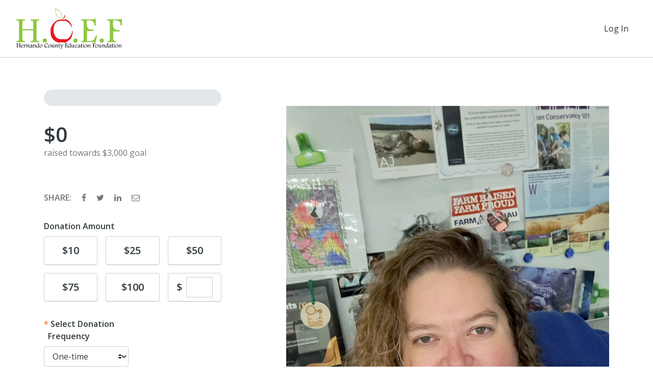

--- FILE ---
content_type: text/plain; charset=utf-8
request_url: https://d-ipv6.mmapiws.com/ant_squire
body_size: 148
content:
networkforgood.com;019c0902-a787-7d33-aeec-3edf6f50cc10:f3eabcf248481b24040357d008acf278b341200d